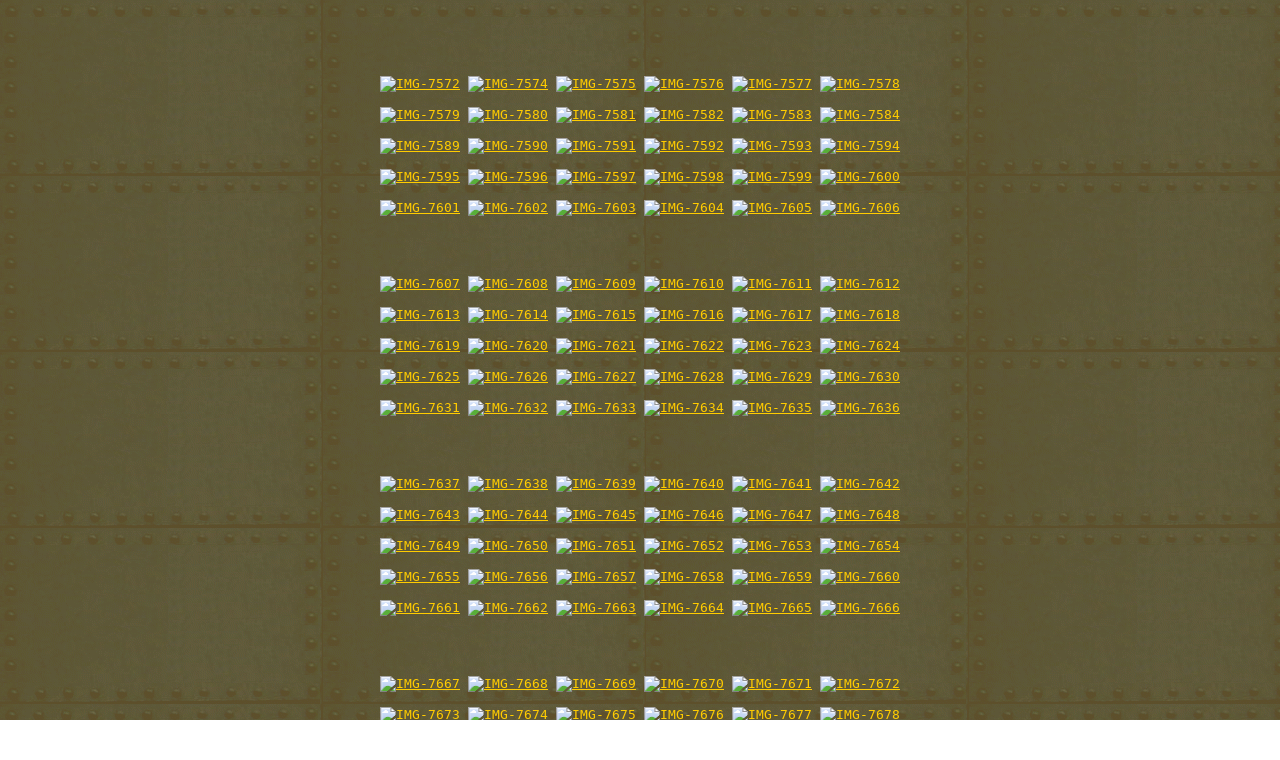

--- FILE ---
content_type: text/html; charset=UTF-8
request_url: https://legion-afv.narod.ru/T-26_Hameenlinna.html
body_size: 9204
content:
<script type="text/javascript">
if(typeof(u_global_data)!='object') u_global_data={};
function ug_clund(){
	if(typeof(u_global_data.clunduse)!='undefined' && u_global_data.clunduse>0 || (u_global_data && u_global_data.is_u_main_h)){
		if(typeof(console)=='object' && typeof(console.log)=='function') console.log('utarget already loaded');
		return;
	}
	u_global_data.clunduse=1;
	if('0'=='1'){
		var d=new Date();d.setTime(d.getTime()+86400000);document.cookie='adbetnetshowed=2; path=/; expires='+d;
		if(location.search.indexOf('clk2398502361292193773143=1')==-1){
			return;
		}
	}else{
		window.addEventListener("click", function(event){
			if(typeof(u_global_data.clunduse)!='undefined' && u_global_data.clunduse>1) return;
			if(typeof(console)=='object' && typeof(console.log)=='function') console.log('utarget click');
			var d=new Date();d.setTime(d.getTime()+86400000);document.cookie='adbetnetshowed=1; path=/; expires='+d;
			u_global_data.clunduse=2;
			new Image().src = "//counter.yadro.ru/hit;ucoz_desktop_click?r"+escape(document.referrer)+(screen&&";s"+screen.width+"*"+screen.height+"*"+(screen.colorDepth||screen.pixelDepth))+";u"+escape(document.URL)+";"+Date.now();
		});
	}
	
	new Image().src = "//counter.yadro.ru/hit;desktop_click_load?r"+escape(document.referrer)+(screen&&";s"+screen.width+"*"+screen.height+"*"+(screen.colorDepth||screen.pixelDepth))+";u"+escape(document.URL)+";"+Date.now();
}

setTimeout(function(){
	if(typeof(u_global_data.preroll_video_57322)=='object' && u_global_data.preroll_video_57322.active_video=='adbetnet') {
		if(typeof(console)=='object' && typeof(console.log)=='function') console.log('utarget suspend, preroll active');
		setTimeout(ug_clund,8000);
	}
	else ug_clund();
},3000);
</script>
	<script type="text/javascript">new Image().src = "//counter.yadro.ru/hit;narodadst1?r"+escape(document.referrer)+(screen&&";s"+screen.width+"*"+screen.height+"*"+(screen.colorDepth||screen.pixelDepth))+";u"+escape(document.URL)+";"+Date.now();</script>
	<script type="text/javascript">new Image().src = "//counter.yadro.ru/hit;narod_desktop_ad?r"+escape(document.referrer)+(screen&&";s"+screen.width+"*"+screen.height+"*"+(screen.colorDepth||screen.pixelDepth))+";u"+escape(document.URL)+";"+Date.now();</script><script type="text/javascript" src="//legion-afv.narod.ru/.s/src/jquery-3.3.1.min.js"></script><script type="text/javascript" src="//s253.ucoz.net/cgi/uutils.fcg?a=uSD&ca=2&ug=999&isp=0&r=0.92612555903429"></script>
﻿<html>
<head>
<title>T-26</title>
<style type="text/css">
<!--
body {
  White url(armor01.gif);
    background-repeat: repeat;
    background-attachment: fixed;}
-->
</style>
</head>
<body bgcolor=White MARGINWIDTH=0 MARGINHEIGHT=0 text="#FFFFFF" link="#FFCC00" alink="#FF0000" vlink="#FFCC99"  background=armor01.gif
>
<center>
<table border="0" cellspacing="0" cellpadding="5" width="600">

<tr align="right"></tr>
<pre>
<br><br>
<a href="https://ibb.co/nMwB6HQv" target="_blank"><img src="https://i.ibb.co/nMwB6HQv/IMG-7572.jpg" alt="IMG-7572" border="0"></a> <a href="https://ibb.co/xq46cn88" target="_blank"><img src="https://i.ibb.co/xq46cn88/IMG-7574.jpg" alt="IMG-7574" border="0"></a> <a href="https://ibb.co/sdxKQ7kG" target="_blank"><img src="https://i.ibb.co/sdxKQ7kG/IMG-7575.jpg" alt="IMG-7575" border="0"></a> <a href="https://ibb.co/GQ4RXkth" target="_blank"><img src="https://i.ibb.co/GQ4RXkth/IMG-7576.jpg" alt="IMG-7576" border="0"></a> <a href="https://ibb.co/DP2mV0Jb" target="_blank"><img src="https://i.ibb.co/DP2mV0Jb/IMG-7577.jpg" alt="IMG-7577" border="0"></a> <a href="https://ibb.co/CKgMQ9Hq" target="_blank"><img src="https://i.ibb.co/CKgMQ9Hq/IMG-7578.jpg" alt="IMG-7578" border="0"></a><br>
<a href="https://ibb.co/q3bq04vT" target="_blank"><img src="https://i.ibb.co/q3bq04vT/IMG-7579.jpg" alt="IMG-7579" border="0"></a> <a href="https://ibb.co/vg0xL6N" target="_blank"><img src="https://i.ibb.co/vg0xL6N/IMG-7580.jpg" alt="IMG-7580" border="0"></a> <a href="https://ibb.co/XZttVLg1" target="_blank"><img src="https://i.ibb.co/XZttVLg1/IMG-7581.jpg" alt="IMG-7581" border="0"></a> <a href="https://ibb.co/4R5frgLw" target="_blank"><img src="https://i.ibb.co/4R5frgLw/IMG-7582.jpg" alt="IMG-7582" border="0"></a> <a href="https://ibb.co/Rpq5Qsx2" target="_blank"><img src="https://i.ibb.co/Rpq5Qsx2/IMG-7583.jpg" alt="IMG-7583" border="0"></a> <a href="https://ibb.co/V7PghKc" target="_blank"><img src="https://i.ibb.co/V7PghKc/IMG-7584.jpg" alt="IMG-7584" border="0"></a><br>
<a href="https://ibb.co/VYZW5wDr" target="_blank"><img src="https://i.ibb.co/VYZW5wDr/IMG-7589.jpg" alt="IMG-7589" border="0"></a> <a href="https://ibb.co/ch9qvjcj" target="_blank"><img src="https://i.ibb.co/ch9qvjcj/IMG-7590.jpg" alt="IMG-7590" border="0"></a> <a href="https://ibb.co/whxYNFRx" target="_blank"><img src="https://i.ibb.co/whxYNFRx/IMG-7591.jpg" alt="IMG-7591" border="0"></a> <a href="https://ibb.co/PvnvLmyP" target="_blank"><img src="https://i.ibb.co/PvnvLmyP/IMG-7592.jpg" alt="IMG-7592" border="0"></a> <a href="https://ibb.co/Q3Cr8YnP" target="_blank"><img src="https://i.ibb.co/Q3Cr8YnP/IMG-7593.jpg" alt="IMG-7593" border="0"></a> <a href="https://ibb.co/QF4RC4FB" target="_blank"><img src="https://i.ibb.co/QF4RC4FB/IMG-7594.jpg" alt="IMG-7594" border="0"></a><br>
<a href="https://ibb.co/pvSNfsmm" target="_blank"><img src="https://i.ibb.co/pvSNfsmm/IMG-7595.jpg" alt="IMG-7595" border="0"></a> <a href="https://ibb.co/Y4Fr5JC8" target="_blank"><img src="https://i.ibb.co/Y4Fr5JC8/IMG-7596.jpg" alt="IMG-7596" border="0"></a> <a href="https://ibb.co/nMz4RPsd" target="_blank"><img src="https://i.ibb.co/nMz4RPsd/IMG-7597.jpg" alt="IMG-7597" border="0"></a> <a href="https://ibb.co/VYfmF2gT" target="_blank"><img src="https://i.ibb.co/VYfmF2gT/IMG-7598.jpg" alt="IMG-7598" border="0"></a> <a href="https://ibb.co/JTPrRbx" target="_blank"><img src="https://i.ibb.co/JTPrRbx/IMG-7599.jpg" alt="IMG-7599" border="0"></a> <a href="https://ibb.co/B2tB03M0" target="_blank"><img src="https://i.ibb.co/B2tB03M0/IMG-7600.jpg" alt="IMG-7600" border="0"></a><br>
<a href="https://ibb.co/xKJpDsPG" target="_blank"><img src="https://i.ibb.co/xKJpDsPG/IMG-7601.jpg" alt="IMG-7601" border="0"></a> <a href="https://ibb.co/fdX5rSMb" target="_blank"><img src="https://i.ibb.co/fdX5rSMb/IMG-7602.jpg" alt="IMG-7602" border="0"></a> <a href="https://ibb.co/nsjJccRS" target="_blank"><img src="https://i.ibb.co/nsjJccRS/IMG-7603.jpg" alt="IMG-7603" border="0"></a> <a href="https://ibb.co/k2cFBc7P" target="_blank"><img src="https://i.ibb.co/k2cFBc7P/IMG-7604.jpg" alt="IMG-7604" border="0"></a> <a href="https://ibb.co/3mZ0VvzR" target="_blank"><img src="https://i.ibb.co/3mZ0VvzR/IMG-7605.jpg" alt="IMG-7605" border="0"></a> <a href="https://ibb.co/fz0CLMDG" target="_blank"><img src="https://i.ibb.co/fz0CLMDG/IMG-7606.jpg" alt="IMG-7606" border="0"></a><br>
<br><br>
<a href="https://ibb.co/wFGFQvWG" target="_blank"><img src="https://i.ibb.co/wFGFQvWG/IMG-7607.jpg" alt="IMG-7607" border="0"></a> <a href="https://ibb.co/xSM3fcKY" target="_blank"><img src="https://i.ibb.co/xSM3fcKY/IMG-7608.jpg" alt="IMG-7608" border="0"></a> <a href="https://ibb.co/8nBBqPnk" target="_blank"><img src="https://i.ibb.co/8nBBqPnk/IMG-7609.jpg" alt="IMG-7609" border="0"></a> <a href="https://ibb.co/F4g5vwQ5" target="_blank"><img src="https://i.ibb.co/F4g5vwQ5/IMG-7610.jpg" alt="IMG-7610" border="0"></a> <a href="https://ibb.co/MkPj40xy" target="_blank"><img src="https://i.ibb.co/MkPj40xy/IMG-7611.jpg" alt="IMG-7611" border="0"></a> <a href="https://ibb.co/prnVyN7M" target="_blank"><img src="https://i.ibb.co/prnVyN7M/IMG-7612.jpg" alt="IMG-7612" border="0"></a><br>
<a href="https://ibb.co/xSSLsdyr" target="_blank"><img src="https://i.ibb.co/xSSLsdyr/IMG-7613.jpg" alt="IMG-7613" border="0"></a> <a href="https://ibb.co/7NjVg2Fc" target="_blank"><img src="https://i.ibb.co/7NjVg2Fc/IMG-7614.jpg" alt="IMG-7614" border="0"></a> <a href="https://ibb.co/XrrzwdxK" target="_blank"><img src="https://i.ibb.co/XrrzwdxK/IMG-7615.jpg" alt="IMG-7615" border="0"></a> <a href="https://ibb.co/qMgDypY2" target="_blank"><img src="https://i.ibb.co/qMgDypY2/IMG-7616.jpg" alt="IMG-7616" border="0"></a> <a href="https://ibb.co/Rpmt60Ch" target="_blank"><img src="https://i.ibb.co/Rpmt60Ch/IMG-7617.jpg" alt="IMG-7617" border="0"></a> <a href="https://ibb.co/mFPTP448" target="_blank"><img src="https://i.ibb.co/mFPTP448/IMG-7618.jpg" alt="IMG-7618" border="0"></a><br>
<a href="https://ibb.co/xqh3HwH8" target="_blank"><img src="https://i.ibb.co/xqh3HwH8/IMG-7619.jpg" alt="IMG-7619" border="0"></a> <a href="https://ibb.co/23pnw40d" target="_blank"><img src="https://i.ibb.co/23pnw40d/IMG-7620.jpg" alt="IMG-7620" border="0"></a> <a href="https://ibb.co/2YgL4zt4" target="_blank"><img src="https://i.ibb.co/2YgL4zt4/IMG-7621.jpg" alt="IMG-7621" border="0"></a> <a href="https://ibb.co/k2g08Lz5" target="_blank"><img src="https://i.ibb.co/k2g08Lz5/IMG-7622.jpg" alt="IMG-7622" border="0"></a> <a href="https://ibb.co/8nVZTQZM" target="_blank"><img src="https://i.ibb.co/8nVZTQZM/IMG-7623.jpg" alt="IMG-7623" border="0"></a> <a href="https://ibb.co/dwVscC9q" target="_blank"><img src="https://i.ibb.co/dwVscC9q/IMG-7624.jpg" alt="IMG-7624" border="0"></a><br>
<a href="https://ibb.co/T674PFX" target="_blank"><img src="https://i.ibb.co/T674PFX/IMG-7625.jpg" alt="IMG-7625" border="0"></a> <a href="https://ibb.co/NgLwsmsV" target="_blank"><img src="https://i.ibb.co/NgLwsmsV/IMG-7626.jpg" alt="IMG-7626" border="0"></a> <a href="https://ibb.co/GfvkqMDn" target="_blank"><img src="https://i.ibb.co/GfvkqMDn/IMG-7627.jpg" alt="IMG-7627" border="0"></a> <a href="https://ibb.co/bMLNr76j" target="_blank"><img src="https://i.ibb.co/bMLNr76j/IMG-7628.jpg" alt="IMG-7628" border="0"></a> <a href="https://ibb.co/Fq0GcYTZ" target="_blank"><img src="https://i.ibb.co/Fq0GcYTZ/IMG-7629.jpg" alt="IMG-7629" border="0"></a> <a href="https://ibb.co/kVbRcWG6" target="_blank"><img src="https://i.ibb.co/kVbRcWG6/IMG-7630.jpg" alt="IMG-7630" border="0"></a><br>
<a href="https://ibb.co/8h82X2B" target="_blank"><img src="https://i.ibb.co/8h82X2B/IMG-7631.jpg" alt="IMG-7631" border="0"></a> <a href="https://ibb.co/9m1TBrrh" target="_blank"><img src="https://i.ibb.co/9m1TBrrh/IMG-7632.jpg" alt="IMG-7632" border="0"></a> <a href="https://ibb.co/H178B0B" target="_blank"><img src="https://i.ibb.co/H178B0B/IMG-7633.jpg" alt="IMG-7633" border="0"></a> <a href="https://ibb.co/svfTPS0f" target="_blank"><img src="https://i.ibb.co/svfTPS0f/IMG-7634.jpg" alt="IMG-7634" border="0"></a> <a href="https://ibb.co/Z65brTm4" target="_blank"><img src="https://i.ibb.co/Z65brTm4/IMG-7635.jpg" alt="IMG-7635" border="0"></a> <a href="https://ibb.co/KcHGc4Ms" target="_blank"><img src="https://i.ibb.co/KcHGc4Ms/IMG-7636.jpg" alt="IMG-7636" border="0"></a><br>
<br><br>
<a href="https://ibb.co/Qvr9PNLM" target="_blank"><img src="https://i.ibb.co/Qvr9PNLM/IMG-7637.jpg" alt="IMG-7637" border="0"></a> <a href="https://ibb.co/RT5KscLn" target="_blank"><img src="https://i.ibb.co/RT5KscLn/IMG-7638.jpg" alt="IMG-7638" border="0"></a> <a href="https://ibb.co/MkT3RkVV" target="_blank"><img src="https://i.ibb.co/MkT3RkVV/IMG-7639.jpg" alt="IMG-7639" border="0"></a> <a href="https://ibb.co/Z68mwDRK" target="_blank"><img src="https://i.ibb.co/Z68mwDRK/IMG-7640.jpg" alt="IMG-7640" border="0"></a> <a href="https://ibb.co/gbzYtf9s" target="_blank"><img src="https://i.ibb.co/gbzYtf9s/IMG-7641.jpg" alt="IMG-7641" border="0"></a> <a href="https://ibb.co/0psSmdRN" target="_blank"><img src="https://i.ibb.co/0psSmdRN/IMG-7642.jpg" alt="IMG-7642" border="0"></a><br>
<a href="https://ibb.co/N6SMNx8s" target="_blank"><img src="https://i.ibb.co/N6SMNx8s/IMG-7643.jpg" alt="IMG-7643" border="0"></a> <a href="https://ibb.co/1tJB82cK" target="_blank"><img src="https://i.ibb.co/1tJB82cK/IMG-7644.jpg" alt="IMG-7644" border="0"></a> <a href="https://ibb.co/Y78w9PG6" target="_blank"><img src="https://i.ibb.co/Y78w9PG6/IMG-7645.jpg" alt="IMG-7645" border="0"></a> <a href="https://ibb.co/3mH0YzdG" target="_blank"><img src="https://i.ibb.co/3mH0YzdG/IMG-7646.jpg" alt="IMG-7646" border="0"></a> <a href="https://ibb.co/7dB3tg7Y" target="_blank"><img src="https://i.ibb.co/7dB3tg7Y/IMG-7647.jpg" alt="IMG-7647" border="0"></a> <a href="https://ibb.co/1YWGVzX6" target="_blank"><img src="https://i.ibb.co/1YWGVzX6/IMG-7648.jpg" alt="IMG-7648" border="0"></a><br>
<a href="https://ibb.co/4nQ0NFHr" target="_blank"><img src="https://i.ibb.co/4nQ0NFHr/IMG-7649.jpg" alt="IMG-7649" border="0"></a> <a href="https://ibb.co/PbR9tsP" target="_blank"><img src="https://i.ibb.co/PbR9tsP/IMG-7650.jpg" alt="IMG-7650" border="0"></a> <a href="https://ibb.co/WWfJKhRY" target="_blank"><img src="https://i.ibb.co/WWfJKhRY/IMG-7651.jpg" alt="IMG-7651" border="0"></a> <a href="https://ibb.co/677RYXpQ" target="_blank"><img src="https://i.ibb.co/677RYXpQ/IMG-7652.jpg" alt="IMG-7652" border="0"></a> <a href="https://ibb.co/93cjgRN1" target="_blank"><img src="https://i.ibb.co/93cjgRN1/IMG-7653.jpg" alt="IMG-7653" border="0"></a> <a href="https://ibb.co/Zz24pyC8" target="_blank"><img src="https://i.ibb.co/Zz24pyC8/IMG-7654.jpg" alt="IMG-7654" border="0"></a><br>
<a href="https://ibb.co/MyzWmWVs" target="_blank"><img src="https://i.ibb.co/MyzWmWVs/IMG-7655.jpg" alt="IMG-7655" border="0"></a> <a href="https://ibb.co/dwqzf11Y" target="_blank"><img src="https://i.ibb.co/dwqzf11Y/IMG-7656.jpg" alt="IMG-7656" border="0"></a> <a href="https://ibb.co/VWG1rtpf" target="_blank"><img src="https://i.ibb.co/VWG1rtpf/IMG-7657.jpg" alt="IMG-7657" border="0"></a> <a href="https://ibb.co/qLb0Wtv6" target="_blank"><img src="https://i.ibb.co/qLb0Wtv6/IMG-7658.jpg" alt="IMG-7658" border="0"></a> <a href="https://ibb.co/JWQJV6vG" target="_blank"><img src="https://i.ibb.co/JWQJV6vG/IMG-7659.jpg" alt="IMG-7659" border="0"></a> <a href="https://ibb.co/wFQ5SGpW" target="_blank"><img src="https://i.ibb.co/wFQ5SGpW/IMG-7660.jpg" alt="IMG-7660" border="0"></a><br>
<a href="https://ibb.co/pjGvnNHR" target="_blank"><img src="https://i.ibb.co/pjGvnNHR/IMG-7661.jpg" alt="IMG-7661" border="0"></a> <a href="https://ibb.co/C5vd4CPr" target="_blank"><img src="https://i.ibb.co/C5vd4CPr/IMG-7662.jpg" alt="IMG-7662" border="0"></a> <a href="https://ibb.co/x8c6tLPQ" target="_blank"><img src="https://i.ibb.co/x8c6tLPQ/IMG-7663.jpg" alt="IMG-7663" border="0"></a> <a href="https://ibb.co/ymWsN6yR" target="_blank"><img src="https://i.ibb.co/ymWsN6yR/IMG-7664.jpg" alt="IMG-7664" border="0"></a> <a href="https://ibb.co/FLPVsfbM" target="_blank"><img src="https://i.ibb.co/FLPVsfbM/IMG-7665.jpg" alt="IMG-7665" border="0"></a> <a href="https://ibb.co/bjJKztT3" target="_blank"><img src="https://i.ibb.co/bjJKztT3/IMG-7666.jpg" alt="IMG-7666" border="0"></a><br>
<br><br>
<a href="https://ibb.co/GQsD9mwb" target="_blank"><img src="https://i.ibb.co/GQsD9mwb/IMG-7667.jpg" alt="IMG-7667" border="0"></a> <a href="https://ibb.co/yFvTMhbH" target="_blank"><img src="https://i.ibb.co/yFvTMhbH/IMG-7668.jpg" alt="IMG-7668" border="0"></a> <a href="https://ibb.co/yBMkGS3c" target="_blank"><img src="https://i.ibb.co/yBMkGS3c/IMG-7669.jpg" alt="IMG-7669" border="0"></a> <a href="https://ibb.co/BKvGT5Cw" target="_blank"><img src="https://i.ibb.co/BKvGT5Cw/IMG-7670.jpg" alt="IMG-7670" border="0"></a> <a href="https://ibb.co/zHWCQx7d" target="_blank"><img src="https://i.ibb.co/zHWCQx7d/IMG-7671.jpg" alt="IMG-7671" border="0"></a> <a href="https://ibb.co/spCkqtVm" target="_blank"><img src="https://i.ibb.co/spCkqtVm/IMG-7672.jpg" alt="IMG-7672" border="0"></a><br>
<a href="https://ibb.co/pBr8kSnR" target="_blank"><img src="https://i.ibb.co/pBr8kSnR/IMG-7673.jpg" alt="IMG-7673" border="0"></a> <a href="https://ibb.co/6JgKy3yD" target="_blank"><img src="https://i.ibb.co/6JgKy3yD/IMG-7674.jpg" alt="IMG-7674" border="0"></a> <a href="https://ibb.co/RpdTNSrX" target="_blank"><img src="https://i.ibb.co/RpdTNSrX/IMG-7675.jpg" alt="IMG-7675" border="0"></a> <a href="https://ibb.co/WN222qPh" target="_blank"><img src="https://i.ibb.co/WN222qPh/IMG-7676.jpg" alt="IMG-7676" border="0"></a> <a href="https://ibb.co/dJDP5bDM" target="_blank"><img src="https://i.ibb.co/dJDP5bDM/IMG-7677.jpg" alt="IMG-7677" border="0"></a> <a href="https://ibb.co/B8zJg8v" target="_blank"><img src="https://i.ibb.co/B8zJg8v/IMG-7678.jpg" alt="IMG-7678" border="0"></a><br>
<a href="https://ibb.co/zhRsx8Vj" target="_blank"><img src="https://i.ibb.co/zhRsx8Vj/IMG-7681.jpg" alt="IMG-7681" border="0"></a> <a href="https://ibb.co/s9SbqPH2" target="_blank"><img src="https://i.ibb.co/s9SbqPH2/IMG-7682.jpg" alt="IMG-7682" border="0"></a> <a href="https://ibb.co/1JnHF733" target="_blank"><img src="https://i.ibb.co/1JnHF733/IMG-7683.jpg" alt="IMG-7683" border="0"></a> <a href="https://ibb.co/Lh5fsWYy" target="_blank"><img src="https://i.ibb.co/Lh5fsWYy/IMG-7684.jpg" alt="IMG-7684" border="0"></a> <a href="https://ibb.co/35gzBr2L" target="_blank"><img src="https://i.ibb.co/35gzBr2L/IMG-7685.jpg" alt="IMG-7685" border="0"></a> <a href="https://ibb.co/vry1zLm" target="_blank"><img src="https://i.ibb.co/vry1zLm/IMG-7686.jpg" alt="IMG-7686" border="0"></a><br>
<a href="https://ibb.co/FkX9x2yp" target="_blank"><img src="https://i.ibb.co/FkX9x2yp/IMG-7687.jpg" alt="IMG-7687" border="0"></a> <a href="https://ibb.co/wNwZvgGK" target="_blank"><img src="https://i.ibb.co/wNwZvgGK/IMG-7688.jpg" alt="IMG-7688" border="0"></a> <a href="https://ibb.co/fzBD0LcD" target="_blank"><img src="https://i.ibb.co/fzBD0LcD/IMG-7689.jpg" alt="IMG-7689" border="0"></a> <a href="https://ibb.co/sxKFML5" target="_blank"><img src="https://i.ibb.co/sxKFML5/IMG-7690.jpg" alt="IMG-7690" border="0"></a> <a href="https://ibb.co/TM3XdY2p" target="_blank"><img src="https://i.ibb.co/TM3XdY2p/IMG-7691.jpg" alt="IMG-7691" border="0"></a> <a href="https://ibb.co/kgd725tV" target="_blank"><img src="https://i.ibb.co/kgd725tV/IMG-7692.jpg" alt="IMG-7692" border="0"></a><br>
<a href="https://ibb.co/hRgwfnF6" target="_blank"><img src="https://i.ibb.co/hRgwfnF6/IMG-7693.jpg" alt="IMG-7693" border="0"></a> <a href="https://ibb.co/GfGYCxVt" target="_blank"><img src="https://i.ibb.co/GfGYCxVt/IMG-7694.jpg" alt="IMG-7694" border="0"></a> <a href="https://ibb.co/wZgBvQ8z" target="_blank"><img src="https://i.ibb.co/wZgBvQ8z/IMG-7695.jpg" alt="IMG-7695" border="0"></a> <a href="https://ibb.co/6J1JZxdW" target="_blank"><img src="https://i.ibb.co/6J1JZxdW/IMG-7696.jpg" alt="IMG-7696" border="0"></a> <a href="https://ibb.co/gZVkgbZ1" target="_blank"><img src="https://i.ibb.co/gZVkgbZ1/IMG-7697.jpg" alt="IMG-7697" border="0"></a> <a href="https://ibb.co/C3qGdCFx" target="_blank"><img src="https://i.ibb.co/C3qGdCFx/IMG-7698.jpg" alt="IMG-7698" border="0"></a><br>
<br><br>

<br><br>
<a href="https://postimg.cc/bdF8CQPn" target="_blank"><img src="https://i.postimg.cc/bdF8CQPn/IMG-7572.jpg" alt="IMG-7572"/></a> <a href="https://postimg.cc/GH8RZH35" target="_blank"><img src="https://i.postimg.cc/GH8RZH35/IMG-7574.jpg" alt="IMG-7574"/></a> <a href="https://postimg.cc/Z9ZhBH8G" target="_blank"><img src="https://i.postimg.cc/Z9ZhBH8G/IMG-7575.jpg" alt="IMG-7575"/></a> <a href="https://postimg.cc/68CXpgvV" target="_blank"><img src="https://i.postimg.cc/68CXpgvV/IMG-7576.jpg" alt="IMG-7576"/></a> <a href="https://postimg.cc/TpzxGfpY" target="_blank"><img src="https://i.postimg.cc/TpzxGfpY/IMG-7577.jpg" alt="IMG-7577"/></a> <a href="https://postimg.cc/gwDbvh4n" target="_blank"><img src="https://i.postimg.cc/gwDbvh4n/IMG-7578.jpg" alt="IMG-7578"/></a><br>
<a href="https://postimg.cc/N9jqb0Pb" target="_blank"><img src="https://i.postimg.cc/N9jqb0Pb/IMG-7579.jpg" alt="IMG-7579"/></a> <a href="https://postimg.cc/gXt97PCp" target="_blank"><img src="https://i.postimg.cc/gXt97PCp/IMG-7580.jpg" alt="IMG-7580"/></a> <a href="https://postimg.cc/30yM5chv" target="_blank"><img src="https://i.postimg.cc/30yM5chv/IMG-7581.jpg" alt="IMG-7581"/></a> <a href="https://postimg.cc/3WWQvdGx" target="_blank"><img src="https://i.postimg.cc/3WWQvdGx/IMG-7582.jpg" alt="IMG-7582"/></a> <a href="https://postimg.cc/V5TQBm9B" target="_blank"><img src="https://i.postimg.cc/V5TQBm9B/IMG-7583.jpg" alt="IMG-7583"/></a> <a href="https://postimg.cc/TKMzF04K" target="_blank"><img src="https://i.postimg.cc/TKMzF04K/IMG-7584.jpg" alt="IMG-7584"/></a><br>
<a href="https://postimg.cc/ZCdkw2Vk" target="_blank"><img src="https://i.postimg.cc/ZCdkw2Vk/IMG-7589.jpg" alt="IMG-7589"/></a> <a href="https://postimg.cc/dh2bYCb4" target="_blank"><img src="https://i.postimg.cc/dh2bYCb4/IMG-7590.jpg" alt="IMG-7590"/></a> <a href="https://postimg.cc/wt9STvHH" target="_blank"><img src="https://i.postimg.cc/wt9STvHH/IMG-7591.jpg" alt="IMG-7591"/></a> <a href="https://postimg.cc/SXVHXhN9" target="_blank"><img src="https://i.postimg.cc/SXVHXhN9/IMG-7592.jpg" alt="IMG-7592"/></a> <a href="https://postimg.cc/zbB6KcVc" target="_blank"><img src="https://i.postimg.cc/zbB6KcVc/IMG-7593.jpg" alt="IMG-7593"/></a> <a href="https://postimg.cc/hz5wr1mP" target="_blank"><img src="https://i.postimg.cc/hz5wr1mP/IMG-7594.jpg" alt="IMG-7594"/></a><br>
<a href="https://postimg.cc/YLLPyLNN" target="_blank"><img src="https://i.postimg.cc/YLLPyLNN/IMG-7595.jpg" alt="IMG-7595"/></a> <a href="https://postimg.cc/Wtdx4xRD" target="_blank"><img src="https://i.postimg.cc/Wtdx4xRD/IMG-7596.jpg" alt="IMG-7596"/></a> <a href="https://postimg.cc/vDCkxXM0" target="_blank"><img src="https://i.postimg.cc/vDCkxXM0/IMG-7597.jpg" alt="IMG-7597"/></a> <a href="https://postimg.cc/F7cqycHN" target="_blank"><img src="https://i.postimg.cc/F7cqycHN/IMG-7598.jpg" alt="IMG-7598"/></a> <a href="https://postimg.cc/75kRm657" target="_blank"><img src="https://i.postimg.cc/75kRm657/IMG-7599.jpg" alt="IMG-7599"/></a> <a href="https://postimg.cc/bZ9BMhn5" target="_blank"><img src="https://i.postimg.cc/bZ9BMhn5/IMG-7600.jpg" alt="IMG-7600"/></a><br>
<a href="https://postimg.cc/Z9fDbxVF" target="_blank"><img src="https://i.postimg.cc/Z9fDbxVF/IMG-7601.jpg" alt="IMG-7601"/></a> <a href="https://postimg.cc/R3CDxDQZ" target="_blank"><img src="https://i.postimg.cc/R3CDxDQZ/IMG-7602.jpg" alt="IMG-7602"/></a> <a href="https://postimg.cc/BLX7XPzW" target="_blank"><img src="https://i.postimg.cc/BLX7XPzW/IMG-7603.jpg" alt="IMG-7603"/></a> <a href="https://postimg.cc/TLF7mY8K" target="_blank"><img src="https://i.postimg.cc/TLF7mY8K/IMG-7604.jpg" alt="IMG-7604"/></a> <a href="https://postimg.cc/8fvybQDt" target="_blank"><img src="https://i.postimg.cc/8fvybQDt/IMG-7605.jpg" alt="IMG-7605"/></a> <a href="https://postimg.cc/grLBpRR8" target="_blank"><img src="https://i.postimg.cc/grLBpRR8/IMG-7606.jpg" alt="IMG-7606"/></a><br>
<br><br>
<a href="https://postimg.cc/56cK20qG" target="_blank"><img src="https://i.postimg.cc/56cK20qG/IMG-7607.jpg" alt="IMG-7607"/></a> <a href="https://postimg.cc/7fgsGkKL" target="_blank"><img src="https://i.postimg.cc/7fgsGkKL/IMG-7608.jpg" alt="IMG-7608"/></a> <a href="https://postimg.cc/tsprFMcN" target="_blank"><img src="https://i.postimg.cc/tsprFMcN/IMG-7609.jpg" alt="IMG-7609"/></a> <a href="https://postimg.cc/f3bBr0D3" target="_blank"><img src="https://i.postimg.cc/f3bBr0D3/IMG-7610.jpg" alt="IMG-7610"/></a> <a href="https://postimg.cc/VJgKgFQQ" target="_blank"><img src="https://i.postimg.cc/VJgKgFQQ/IMG-7611.jpg" alt="IMG-7611"/></a> <a href="https://postimg.cc/jwwvs0Wt" target="_blank"><img src="https://i.postimg.cc/jwwvs0Wt/IMG-7612.jpg" alt="IMG-7612"/></a><br>
<a href="https://postimg.cc/XZDQS7Ys" target="_blank"><img src="https://i.postimg.cc/XZDQS7Ys/IMG-7613.jpg" alt="IMG-7613"/></a> <a href="https://postimg.cc/mzvjkXMM" target="_blank"><img src="https://i.postimg.cc/mzvjkXMM/IMG-7614.jpg" alt="IMG-7614"/></a> <a href="https://postimg.cc/jnyX7HQ1" target="_blank"><img src="https://i.postimg.cc/jnyX7HQ1/IMG-7615.jpg" alt="IMG-7615"/></a> <a href="https://postimg.cc/K4TQwbS5" target="_blank"><img src="https://i.postimg.cc/K4TQwbS5/IMG-7616.jpg" alt="IMG-7616"/></a> <a href="https://postimg.cc/JGWKWFRC" target="_blank"><img src="https://i.postimg.cc/JGWKWFRC/IMG-7617.jpg" alt="IMG-7617"/></a> <a href="https://postimg.cc/21kw1BqH" target="_blank"><img src="https://i.postimg.cc/21kw1BqH/IMG-7618.jpg" alt="IMG-7618"/></a><br>
<a href="https://postimg.cc/BXcpZCvL" target="_blank"><img src="https://i.postimg.cc/BXcpZCvL/IMG-7619.jpg" alt="IMG-7619"/></a> <a href="https://postimg.cc/fV8vmTmM" target="_blank"><img src="https://i.postimg.cc/fV8vmTmM/IMG-7620.jpg" alt="IMG-7620"/></a> <a href="https://postimg.cc/KK4DNSDB" target="_blank"><img src="https://i.postimg.cc/KK4DNSDB/IMG-7621.jpg" alt="IMG-7621"/></a> <a href="https://postimg.cc/5HGqK7sG" target="_blank"><img src="https://i.postimg.cc/5HGqK7sG/IMG-7622.jpg" alt="IMG-7622"/></a> <a href="https://postimg.cc/2bZdsQJ5" target="_blank"><img src="https://i.postimg.cc/2bZdsQJ5/IMG-7623.jpg" alt="IMG-7623"/></a> <a href="https://postimg.cc/2LNdrqR7" target="_blank"><img src="https://i.postimg.cc/2LNdrqR7/IMG-7624.jpg" alt="IMG-7624"/></a><br>
<a href="https://postimg.cc/0KGYQ89R" target="_blank"><img src="https://i.postimg.cc/0KGYQ89R/IMG-7625.jpg" alt="IMG-7625"/></a> <a href="https://postimg.cc/9zyt1BZ8" target="_blank"><img src="https://i.postimg.cc/9zyt1BZ8/IMG-7626.jpg" alt="IMG-7626"/></a> <a href="https://postimg.cc/0bxG4JC8" target="_blank"><img src="https://i.postimg.cc/0bxG4JC8/IMG-7627.jpg" alt="IMG-7627"/></a> <a href="https://postimg.cc/rKJG2Fh5" target="_blank"><img src="https://i.postimg.cc/rKJG2Fh5/IMG-7628.jpg" alt="IMG-7628"/></a> <a href="https://postimg.cc/k2gQJ3Zz" target="_blank"><img src="https://i.postimg.cc/k2gQJ3Zz/IMG-7629.jpg" alt="IMG-7629"/></a> <a href="https://postimg.cc/K1pn4phz" target="_blank"><img src="https://i.postimg.cc/K1pn4phz/IMG-7630.jpg" alt="IMG-7630"/></a><br>
<a href="https://postimg.cc/8FFLvdTb" target="_blank"><img src="https://i.postimg.cc/8FFLvdTb/IMG-7631.jpg" alt="IMG-7631"/></a> <a href="https://postimg.cc/SXwCfXsb" target="_blank"><img src="https://i.postimg.cc/SXwCfXsb/IMG-7632.jpg" alt="IMG-7632"/></a> <a href="https://postimg.cc/phz8G2hh" target="_blank"><img src="https://i.postimg.cc/phz8G2hh/IMG-7633.jpg" alt="IMG-7633"/></a> <a href="https://postimg.cc/sGzWbt7n" target="_blank"><img src="https://i.postimg.cc/sGzWbt7n/IMG-7634.jpg" alt="IMG-7634"/></a> <a href="https://postimg.cc/XBg5WQgn" target="_blank"><img src="https://i.postimg.cc/XBg5WQgn/IMG-7635.jpg" alt="IMG-7635"/></a> <a href="https://postimg.cc/dDcSq39f" target="_blank"><img src="https://i.postimg.cc/dDcSq39f/IMG-7636.jpg" alt="IMG-7636"/></a><br>
<br><br>
<a href="https://postimg.cc/rzGZzTnw" target="_blank"><img src="https://i.postimg.cc/rzGZzTnw/IMG-7637.jpg" alt="IMG-7637"/></a> <a href="https://postimg.cc/dL4WmBKM" target="_blank"><img src="https://i.postimg.cc/dL4WmBKM/IMG-7638.jpg" alt="IMG-7638"/></a> <a href="https://postimg.cc/dLqHyfpm" target="_blank"><img src="https://i.postimg.cc/dLqHyfpm/IMG-7639.jpg" alt="IMG-7639"/></a> <a href="https://postimg.cc/pmSq3LTq" target="_blank"><img src="https://i.postimg.cc/pmSq3LTq/IMG-7640.jpg" alt="IMG-7640"/></a> <a href="https://postimg.cc/Wdz59k2d" target="_blank"><img src="https://i.postimg.cc/Wdz59k2d/IMG-7641.jpg" alt="IMG-7641"/></a> <a href="https://postimg.cc/bG23PfS8" target="_blank"><img src="https://i.postimg.cc/bG23PfS8/IMG-7642.jpg" alt="IMG-7642"/></a><br>
<a href="https://postimg.cc/Q9GSxYc7" target="_blank"><img src="https://i.postimg.cc/Q9GSxYc7/IMG-7643.jpg" alt="IMG-7643"/></a> <a href="https://postimg.cc/5YBgH5mR" target="_blank"><img src="https://i.postimg.cc/5YBgH5mR/IMG-7644.jpg" alt="IMG-7644"/></a> <a href="https://postimg.cc/Pvd41L3r" target="_blank"><img src="https://i.postimg.cc/Pvd41L3r/IMG-7645.jpg" alt="IMG-7645"/></a> <a href="https://postimg.cc/PNHKgcXs" target="_blank"><img src="https://i.postimg.cc/PNHKgcXs/IMG-7646.jpg" alt="IMG-7646"/></a> <a href="https://postimg.cc/yWTnsPxJ" target="_blank"><img src="https://i.postimg.cc/yWTnsPxJ/IMG-7647.jpg" alt="IMG-7647"/></a> <a href="https://postimg.cc/bsNgJtSm" target="_blank"><img src="https://i.postimg.cc/bsNgJtSm/IMG-7648.jpg" alt="IMG-7648"/></a><br>
<a href="https://postimg.cc/D8jgbwqn" target="_blank"><img src="https://i.postimg.cc/D8jgbwqn/IMG-7649.jpg" alt="IMG-7649"/></a> <a href="https://postimg.cc/cvPBXk9z" target="_blank"><img src="https://i.postimg.cc/cvPBXk9z/IMG-7650.jpg" alt="IMG-7650"/></a> <a href="https://postimg.cc/Wdd7mcnr" target="_blank"><img src="https://i.postimg.cc/Wdd7mcnr/IMG-7651.jpg" alt="IMG-7651"/></a> <a href="https://postimg.cc/DWsdDQRw" target="_blank"><img src="https://i.postimg.cc/DWsdDQRw/IMG-7652.jpg" alt="IMG-7652"/></a> <a href="https://postimg.cc/bDhHjDjH" target="_blank"><img src="https://i.postimg.cc/bDhHjDjH/IMG-7653.jpg" alt="IMG-7653"/></a> <a href="https://postimg.cc/sQ4PfjjF" target="_blank"><img src="https://i.postimg.cc/sQ4PfjjF/IMG-7654.jpg" alt="IMG-7654"/></a><br>
<a href="https://postimg.cc/BPZTXrbj" target="_blank"><img src="https://i.postimg.cc/BPZTXrbj/IMG-7655.jpg" alt="IMG-7655"/></a> <a href="https://postimg.cc/hhKbydsK" target="_blank"><img src="https://i.postimg.cc/hhKbydsK/IMG-7656.jpg" alt="IMG-7656"/></a> <a href="https://postimg.cc/dDnRzVNr" target="_blank"><img src="https://i.postimg.cc/dDnRzVNr/IMG-7657.jpg" alt="IMG-7657"/></a> <a href="https://postimg.cc/gnJydb15" target="_blank"><img src="https://i.postimg.cc/gnJydb15/IMG-7658.jpg" alt="IMG-7658"/></a> <a href="https://postimg.cc/Tp4V3H6P" target="_blank"><img src="https://i.postimg.cc/Tp4V3H6P/IMG-7659.jpg" alt="IMG-7659"/></a> <a href="https://postimg.cc/k2Rx6FJv" target="_blank"><img src="https://i.postimg.cc/k2Rx6FJv/IMG-7660.jpg" alt="IMG-7660"/></a><br>
<a href="https://postimg.cc/Mck1yMX2" target="_blank"><img src="https://i.postimg.cc/Mck1yMX2/IMG-7661.jpg" alt="IMG-7661"/></a> <a href="https://postimg.cc/3ygm98Dy" target="_blank"><img src="https://i.postimg.cc/3ygm98Dy/IMG-7662.jpg" alt="IMG-7662"/></a> <a href="https://postimg.cc/FdNcBMjT" target="_blank"><img src="https://i.postimg.cc/FdNcBMjT/IMG-7663.jpg" alt="IMG-7663"/></a> <a href="https://postimg.cc/TL0mMt0f" target="_blank"><img src="https://i.postimg.cc/TL0mMt0f/IMG-7664.jpg" alt="IMG-7664"/></a> <a href="https://postimg.cc/T5PbRnNm" target="_blank"><img src="https://i.postimg.cc/T5PbRnNm/IMG-7665.jpg" alt="IMG-7665"/></a> <a href="https://postimg.cc/PNfYzkfx" target="_blank"><img src="https://i.postimg.cc/PNfYzkfx/IMG-7666.jpg" alt="IMG-7666"/></a><br>
<br><br>
<a href="https://postimg.cc/jCTJqYnc" target="_blank"><img src="https://i.postimg.cc/jCTJqYnc/IMG-7667.jpg" alt="IMG-7667"/></a> <a href="https://postimg.cc/0zzzX8hk" target="_blank"><img src="https://i.postimg.cc/0zzzX8hk/IMG-7668.jpg" alt="IMG-7668"/></a> <a href="https://postimg.cc/fJTtX7K0" target="_blank"><img src="https://i.postimg.cc/fJTtX7K0/IMG-7669.jpg" alt="IMG-7669"/></a> <a href="https://postimg.cc/ZC79L97s" target="_blank"><img src="https://i.postimg.cc/ZC79L97s/IMG-7670.jpg" alt="IMG-7670"/></a> <a href="https://postimg.cc/JtQHGYbL" target="_blank"><img src="https://i.postimg.cc/JtQHGYbL/IMG-7671.jpg" alt="IMG-7671"/></a> <a href="https://postimg.cc/XrtpTR0w" target="_blank"><img src="https://i.postimg.cc/XrtpTR0w/IMG-7672.jpg" alt="IMG-7672"/></a><br>
<a href="https://postimg.cc/TympGtRB" target="_blank"><img src="https://i.postimg.cc/TympGtRB/IMG-7673.jpg" alt="IMG-7673"/></a> <a href="https://postimg.cc/HcgjLbnn" target="_blank"><img src="https://i.postimg.cc/HcgjLbnn/IMG-7674.jpg" alt="IMG-7674"/></a> <a href="https://postimg.cc/WFwzqtqn" target="_blank"><img src="https://i.postimg.cc/WFwzqtqn/IMG-7675.jpg" alt="IMG-7675"/></a> <a href="https://postimg.cc/BPZ6TsxG" target="_blank"><img src="https://i.postimg.cc/BPZ6TsxG/IMG-7676.jpg" alt="IMG-7676"/></a> <a href="https://postimg.cc/4nXmkvjF" target="_blank"><img src="https://i.postimg.cc/4nXmkvjF/IMG-7677.jpg" alt="IMG-7677"/></a> <a href="https://postimg.cc/4nwnJ7g4" target="_blank"><img src="https://i.postimg.cc/4nwnJ7g4/IMG-7678.jpg" alt="IMG-7678"/></a><br>
<a href="https://postimg.cc/7CvZBSg9" target="_blank"><img src="https://i.postimg.cc/7CvZBSg9/IMG-7681.jpg" alt="IMG-7681"/></a> <a href="https://postimg.cc/ZCRn0bb8" target="_blank"><img src="https://i.postimg.cc/ZCRn0bb8/IMG-7682.jpg" alt="IMG-7682"/></a> <a href="https://postimg.cc/xXNdy6bq" target="_blank"><img src="https://i.postimg.cc/xXNdy6bq/IMG-7683.jpg" alt="IMG-7683"/></a> <a href="https://postimg.cc/0bBQwTjL" target="_blank"><img src="https://i.postimg.cc/0bBQwTjL/IMG-7684.jpg" alt="IMG-7684"/></a> <a href="https://postimg.cc/GBkh69KC" target="_blank"><img src="https://i.postimg.cc/GBkh69KC/IMG-7685.jpg" alt="IMG-7685"/></a> <a href="https://postimg.cc/JDM48mYB" target="_blank"><img src="https://i.postimg.cc/JDM48mYB/IMG-7686.jpg" alt="IMG-7686"/></a><br>
<a href="https://postimg.cc/BLpZQyR7" target="_blank"><img src="https://i.postimg.cc/BLpZQyR7/IMG-7687.jpg" alt="IMG-7687"/></a> <a href="https://postimg.cc/Lgs9qDp9" target="_blank"><img src="https://i.postimg.cc/Lgs9qDp9/IMG-7688.jpg" alt="IMG-7688"/></a> <a href="https://postimg.cc/6T651WGk" target="_blank"><img src="https://i.postimg.cc/6T651WGk/IMG-7689.jpg" alt="IMG-7689"/></a> <a href="https://postimg.cc/CdvM33Gz" target="_blank"><img src="https://i.postimg.cc/CdvM33Gz/IMG-7690.jpg" alt="IMG-7690"/></a> <a href="https://postimg.cc/crr10FhT" target="_blank"><img src="https://i.postimg.cc/crr10FhT/IMG-7691.jpg" alt="IMG-7691"/></a> <a href="https://postimg.cc/fJpzLYgs" target="_blank"><img src="https://i.postimg.cc/fJpzLYgs/IMG-7692.jpg" alt="IMG-7692"/></a><br>
<a href="https://postimg.cc/zyhJR39g" target="_blank"><img src="https://i.postimg.cc/zyhJR39g/IMG-7693.jpg" alt="IMG-7693"/></a> <a href="https://postimg.cc/4KTXvsgF" target="_blank"><img src="https://i.postimg.cc/4KTXvsgF/IMG-7694.jpg" alt="IMG-7694"/></a> <a href="https://postimg.cc/LqB2Nw44" target="_blank"><img src="https://i.postimg.cc/LqB2Nw44/IMG-7695.jpg" alt="IMG-7695"/></a> <a href="https://postimg.cc/bDy8Mgdx" target="_blank"><img src="https://i.postimg.cc/bDy8Mgdx/IMG-7696.jpg" alt="IMG-7696"/></a> <a href="https://postimg.cc/R6g9ztnj" target="_blank"><img src="https://i.postimg.cc/R6g9ztnj/IMG-7697.jpg" alt="IMG-7697"/></a> <a href="https://postimg.cc/bSdPYvxd" target="_blank"><img src="https://i.postimg.cc/bSdPYvxd/IMG-7698.jpg" alt="IMG-7698"/></a><br>
<br><br>

</pre>
</tr>


<tr align="center" valign="middle"><td><a href="USSR/Light-USSR/T-26_Hameenlinna/T-26_Hameenlinna_001.JPG"><img src="USSR/Light-USSR/T-26_Hameenlinna/T-26_Hameenlinna_001.gif" border="0" alt=""></a></td><td><a href="USSR/Light-USSR/T-26_Hameenlinna/T-26_Hameenlinna_002.JPG"><img src="USSR/Light-USSR/T-26_Hameenlinna/T-26_Hameenlinna_002.gif" border="0" alt=""></a></td><td><a href="USSR/Light-USSR/T-26_Hameenlinna/T-26_Hameenlinna_003.JPG"><img src="USSR/Light-USSR/T-26_Hameenlinna/T-26_Hameenlinna_003.gif" border="0" alt=""></a></td><td><a href="USSR/Light-USSR/T-26_Hameenlinna/T-26_Hameenlinna_004.JPG"><img src="USSR/Light-USSR/T-26_Hameenlinna/T-26_Hameenlinna_004.gif" border="0" alt=""></a></td><td><a href="USSR/Light-USSR/T-26_Hameenlinna/T-26_Hameenlinna_005.JPG"><img src="USSR/Light-USSR/T-26_Hameenlinna/T-26_Hameenlinna_005.gif" border="0" alt=""></a></td><td><a href="USSR/Light-USSR/T-26_Hameenlinna/T-26_Hameenlinna_006.JPG"><img src="USSR/Light-USSR/T-26_Hameenlinna/T-26_Hameenlinna_006.gif" border="0" alt=""></a></td><tr align="center" valign="middle"><td><a href="USSR/Light-USSR/T-26_Hameenlinna/T-26_Hameenlinna_007.JPG"><img src="USSR/Light-USSR/T-26_Hameenlinna/T-26_Hameenlinna_007.gif" border="0" alt=""></a></td><td><a href="USSR/Light-USSR/T-26_Hameenlinna/T-26_Hameenlinna_008.JPG"><img src="USSR/Light-USSR/T-26_Hameenlinna/T-26_Hameenlinna_008.gif" border="0" alt=""></a></td><td><a href="USSR/Light-USSR/T-26_Hameenlinna/T-26_Hameenlinna_009.JPG"><img src="USSR/Light-USSR/T-26_Hameenlinna/T-26_Hameenlinna_009.gif" border="0" alt=""></a></td><td><a href="USSR/Light-USSR/T-26_Hameenlinna/T-26_Hameenlinna_010.JPG"><img src="USSR/Light-USSR/T-26_Hameenlinna/T-26_Hameenlinna_010.gif" border="0" alt=""></a></td><td><a href="USSR/Light-USSR/T-26_Hameenlinna/T-26_Hameenlinna_011.JPG"><img src="USSR/Light-USSR/T-26_Hameenlinna/T-26_Hameenlinna_011.gif" border="0" alt=""></a></td><td><a href="USSR/Light-USSR/T-26_Hameenlinna/T-26_Hameenlinna_012.JPG"><img src="USSR/Light-USSR/T-26_Hameenlinna/T-26_Hameenlinna_012.gif" border="0" alt=""></a></td><tr align="center" valign="middle"><td><a href="USSR/Light-USSR/T-26_Hameenlinna/T-26_Hameenlinna_013.JPG"><img src="USSR/Light-USSR/T-26_Hameenlinna/T-26_Hameenlinna_013.gif" border="0" alt=""></a></td><td><a href="USSR/Light-USSR/T-26_Hameenlinna/T-26_Hameenlinna_014.JPG"><img src="USSR/Light-USSR/T-26_Hameenlinna/T-26_Hameenlinna_014.gif" border="0" alt=""></a></td><td><a href="USSR/Light-USSR/T-26_Hameenlinna/T-26_Hameenlinna_015.JPG"><img src="USSR/Light-USSR/T-26_Hameenlinna/T-26_Hameenlinna_015.gif" border="0" alt=""></a></td><td><a href="USSR/Light-USSR/T-26_Hameenlinna/T-26_Hameenlinna_016.JPG"><img src="USSR/Light-USSR/T-26_Hameenlinna/T-26_Hameenlinna_016.gif" border="0" alt=""></a></td><td><a href="USSR/Light-USSR/T-26_Hameenlinna/T-26_Hameenlinna_017.JPG"><img src="USSR/Light-USSR/T-26_Hameenlinna/T-26_Hameenlinna_017.gif" border="0" alt=""></a></td><td><a href="USSR/Light-USSR/T-26_Hameenlinna/T-26_Hameenlinna_018.JPG"><img src="USSR/Light-USSR/T-26_Hameenlinna/T-26_Hameenlinna_018.gif" border="0" alt=""></a></td><tr align="center" valign="middle"><td><a href="USSR/Light-USSR/T-26_Hameenlinna/T-26_Hameenlinna_019.JPG"><img src="USSR/Light-USSR/T-26_Hameenlinna/T-26_Hameenlinna_019.gif" border="0" alt=""></a></td><td><a href="USSR/Light-USSR/T-26_Hameenlinna/T-26_Hameenlinna_020.JPG"><img src="USSR/Light-USSR/T-26_Hameenlinna/T-26_Hameenlinna_020.gif" border="0" alt=""></a></td><td><a href="USSR/Light-USSR/T-26_Hameenlinna/T-26_Hameenlinna_021.JPG"><img src="USSR/Light-USSR/T-26_Hameenlinna/T-26_Hameenlinna_021.gif" border="0" alt=""></a></td><td><a href="USSR/Light-USSR/T-26_Hameenlinna/T-26_Hameenlinna_022.JPG"><img src="USSR/Light-USSR/T-26_Hameenlinna/T-26_Hameenlinna_022.gif" border="0" alt=""></a></td><td><a href="USSR/Light-USSR/T-26_Hameenlinna/T-26_Hameenlinna_023.JPG"><img src="USSR/Light-USSR/T-26_Hameenlinna/T-26_Hameenlinna_023.gif" border="0" alt=""></a></td><td><a href="USSR/Light-USSR/T-26_Hameenlinna/T-26_Hameenlinna_024.JPG"><img src="USSR/Light-USSR/T-26_Hameenlinna/T-26_Hameenlinna_024.gif" border="0" alt=""></a></td><tr align="center" valign="middle"><td><a href="USSR/Light-USSR/T-26_Hameenlinna/T-26_Hameenlinna_025.JPG"><img src="USSR/Light-USSR/T-26_Hameenlinna/T-26_Hameenlinna_025.gif" border="0" alt=""></a></td><td><a href="USSR/Light-USSR/T-26_Hameenlinna/T-26_Hameenlinna_026.JPG"><img src="USSR/Light-USSR/T-26_Hameenlinna/T-26_Hameenlinna_026.gif" border="0" alt=""></a></td><td><a href="USSR/Light-USSR/T-26_Hameenlinna/T-26_Hameenlinna_027.JPG"><img src="USSR/Light-USSR/T-26_Hameenlinna/T-26_Hameenlinna_027.gif" border="0" alt=""></a></td><td><a href="USSR/Light-USSR/T-26_Hameenlinna/T-26_Hameenlinna_028.JPG"><img src="USSR/Light-USSR/T-26_Hameenlinna/T-26_Hameenlinna_028.gif" border="0" alt=""></a></td><td><a href="USSR/Light-USSR/T-26_Hameenlinna/T-26_Hameenlinna_029.JPG"><img src="USSR/Light-USSR/T-26_Hameenlinna/T-26_Hameenlinna_029.gif" border="0" alt=""></a></td><td><a href="USSR/Light-USSR/T-26_Hameenlinna/T-26_Hameenlinna_030.JPG"><img src="USSR/Light-USSR/T-26_Hameenlinna/T-26_Hameenlinna_030.gif" border="0" alt=""></a></td><tr align="center" valign="middle"><td><a href="USSR/Light-USSR/T-26_Hameenlinna/T-26_Hameenlinna_031.JPG"><img src="USSR/Light-USSR/T-26_Hameenlinna/T-26_Hameenlinna_031.gif" border="0" alt=""></a></td><td><a href="USSR/Light-USSR/T-26_Hameenlinna/T-26_Hameenlinna_032.JPG"><img src="USSR/Light-USSR/T-26_Hameenlinna/T-26_Hameenlinna_032.gif" border="0" alt=""></a></td><td><a href="USSR/Light-USSR/T-26_Hameenlinna/T-26_Hameenlinna_033.JPG"><img src="USSR/Light-USSR/T-26_Hameenlinna/T-26_Hameenlinna_033.gif" border="0" alt=""></a></td><td><a href="USSR/Light-USSR/T-26_Hameenlinna/T-26_Hameenlinna_034.JPG"><img src="USSR/Light-USSR/T-26_Hameenlinna/T-26_Hameenlinna_034.gif" border="0" alt=""></a></td><td><a href="USSR/Light-USSR/T-26_Hameenlinna/T-26_Hameenlinna_035.JPG"><img src="USSR/Light-USSR/T-26_Hameenlinna/T-26_Hameenlinna_035.gif" border="0" alt=""></a></td><td><a href="USSR/Light-USSR/T-26_Hameenlinna/T-26_Hameenlinna_036.JPG"><img src="USSR/Light-USSR/T-26_Hameenlinna/T-26_Hameenlinna_036.gif" border="0" alt=""></a></td><tr align="center" valign="middle"><td><a href="USSR/Light-USSR/T-26_Hameenlinna/T-26_Hameenlinna_037.JPG"><img src="USSR/Light-USSR/T-26_Hameenlinna/T-26_Hameenlinna_037.gif" border="0" alt=""></a></td><td><a href="USSR/Light-USSR/T-26_Hameenlinna/T-26_Hameenlinna_038.JPG"><img src="USSR/Light-USSR/T-26_Hameenlinna/T-26_Hameenlinna_038.gif" border="0" alt=""></a></td><td><a href="USSR/Light-USSR/T-26_Hameenlinna/T-26_Hameenlinna_039.JPG"><img src="USSR/Light-USSR/T-26_Hameenlinna/T-26_Hameenlinna_039.gif" border="0" alt=""></a></td><td><a href="USSR/Light-USSR/T-26_Hameenlinna/T-26_Hameenlinna_040.JPG"><img src="USSR/Light-USSR/T-26_Hameenlinna/T-26_Hameenlinna_040.gif" border="0" alt=""></a></td><td><a href="USSR/Light-USSR/T-26_Hameenlinna/T-26_Hameenlinna_041.JPG"><img src="USSR/Light-USSR/T-26_Hameenlinna/T-26_Hameenlinna_041.gif" border="0" alt=""></a></td><td><a href="USSR/Light-USSR/T-26_Hameenlinna/T-26_Hameenlinna_042.JPG"><img src="USSR/Light-USSR/T-26_Hameenlinna/T-26_Hameenlinna_042.gif" border="0" alt=""></a></td><tr align="center" valign="middle"><td><a href="USSR/Light-USSR/T-26_Hameenlinna/T-26_Hameenlinna_043.JPG"><img src="USSR/Light-USSR/T-26_Hameenlinna/T-26_Hameenlinna_043.gif" border="0" alt=""></a></td><td><a href="USSR/Light-USSR/T-26_Hameenlinna/T-26_Hameenlinna_044.JPG"><img src="USSR/Light-USSR/T-26_Hameenlinna/T-26_Hameenlinna_044.gif" border="0" alt=""></a></td><td><a href="USSR/Light-USSR/T-26_Hameenlinna/T-26_Hameenlinna_045.JPG"><img src="USSR/Light-USSR/T-26_Hameenlinna/T-26_Hameenlinna_045.gif" border="0" alt=""></a></td><td><a href="USSR/Light-USSR/T-26_Hameenlinna/T-26_Hameenlinna_046.JPG"><img src="USSR/Light-USSR/T-26_Hameenlinna/T-26_Hameenlinna_046.gif" border="0" alt=""></a></td><td><a href="USSR/Light-USSR/T-26_Hameenlinna/T-26_Hameenlinna_047.JPG"><img src="USSR/Light-USSR/T-26_Hameenlinna/T-26_Hameenlinna_047.gif" border="0" alt=""></a></td><td><a href="USSR/Light-USSR/T-26_Hameenlinna/T-26_Hameenlinna_048.JPG"><img src="USSR/Light-USSR/T-26_Hameenlinna/T-26_Hameenlinna_048.gif" border="0" alt=""></a></td><tr align="center" valign="middle"><td><a href="USSR/Light-USSR/T-26_Hameenlinna/T-26_Hameenlinna_049.JPG"><img src="USSR/Light-USSR/T-26_Hameenlinna/T-26_Hameenlinna_049.gif" border="0" alt=""></a></td><td><a href="USSR/Light-USSR/T-26_Hameenlinna/T-26_Hameenlinna_050.JPG"><img src="USSR/Light-USSR/T-26_Hameenlinna/T-26_Hameenlinna_050.gif" border="0" alt=""></a></td><td><a href="USSR/Light-USSR/T-26_Hameenlinna/T-26_Hameenlinna_051.JPG"><img src="USSR/Light-USSR/T-26_Hameenlinna/T-26_Hameenlinna_051.gif" border="0" alt=""></a></td><td><a href="USSR/Light-USSR/T-26_Hameenlinna/T-26_Hameenlinna_052.JPG"><img src="USSR/Light-USSR/T-26_Hameenlinna/T-26_Hameenlinna_052.gif" border="0" alt=""></a></td><td><a href="USSR/Light-USSR/T-26_Hameenlinna/T-26_Hameenlinna_053.JPG"><img src="USSR/Light-USSR/T-26_Hameenlinna/T-26_Hameenlinna_053.gif" border="0" alt=""></a></td><td><a href="USSR/Light-USSR/T-26_Hameenlinna/T-26_Hameenlinna_054.JPG"><img src="USSR/Light-USSR/T-26_Hameenlinna/T-26_Hameenlinna_054.gif" border="0" alt=""></a></td><tr align="center" valign="middle"><td><a href="USSR/Light-USSR/T-26_Hameenlinna/T-26_Hameenlinna_055.JPG"><img src="USSR/Light-USSR/T-26_Hameenlinna/T-26_Hameenlinna_055.gif" border="0" alt=""></a></td><td><a href="USSR/Light-USSR/T-26_Hameenlinna/T-26_Hameenlinna_056.JPG"><img src="USSR/Light-USSR/T-26_Hameenlinna/T-26_Hameenlinna_056.gif" border="0" alt=""></a></td><td><a href="USSR/Light-USSR/T-26_Hameenlinna/T-26_Hameenlinna_057.JPG"><img src="USSR/Light-USSR/T-26_Hameenlinna/T-26_Hameenlinna_057.gif" border="0" alt=""></a></td><td><a href="USSR/Light-USSR/T-26_Hameenlinna/T-26_Hameenlinna_058.JPG"><img src="USSR/Light-USSR/T-26_Hameenlinna/T-26_Hameenlinna_058.gif" border="0" alt=""></a></td><td><a href="USSR/Light-USSR/T-26_Hameenlinna/T-26_Hameenlinna_059.JPG"><img src="USSR/Light-USSR/T-26_Hameenlinna/T-26_Hameenlinna_059.gif" border="0" alt=""></a></td><td><a href="USSR/Light-USSR/T-26_Hameenlinna/T-26_Hameenlinna_060.JPG"><img src="USSR/Light-USSR/T-26_Hameenlinna/T-26_Hameenlinna_060.gif" border="0" alt=""></a></td><tr align="center" valign="middle"><td><a href="USSR/Light-USSR/T-26_Hameenlinna/T-26_Hameenlinna_061.JPG"><img src="USSR/Light-USSR/T-26_Hameenlinna/T-26_Hameenlinna_061.gif" border="0" alt=""></a></td><td><a href="USSR/Light-USSR/T-26_Hameenlinna/T-26_Hameenlinna_062.JPG"><img src="USSR/Light-USSR/T-26_Hameenlinna/T-26_Hameenlinna_062.gif" border="0" alt=""></a></td><td><a href="USSR/Light-USSR/T-26_Hameenlinna/T-26_Hameenlinna_063.JPG"><img src="USSR/Light-USSR/T-26_Hameenlinna/T-26_Hameenlinna_063.gif" border="0" alt=""></a></td><td><a href="USSR/Light-USSR/T-26_Hameenlinna/T-26_Hameenlinna_064.JPG"><img src="USSR/Light-USSR/T-26_Hameenlinna/T-26_Hameenlinna_064.gif" border="0" alt=""></a></td><td><a href="USSR/Light-USSR/T-26_Hameenlinna/T-26_Hameenlinna_065.JPG"><img src="USSR/Light-USSR/T-26_Hameenlinna/T-26_Hameenlinna_065.gif" border="0" alt=""></a></td><td><a href="USSR/Light-USSR/T-26_Hameenlinna/T-26_Hameenlinna_066.JPG"><img src="USSR/Light-USSR/T-26_Hameenlinna/T-26_Hameenlinna_066.gif" border="0" alt=""></a></td><tr align="center" valign="middle"><td><a href="USSR/Light-USSR/T-26_Hameenlinna/T-26_Hameenlinna_067.JPG"><img src="USSR/Light-USSR/T-26_Hameenlinna/T-26_Hameenlinna_067.gif" border="0" alt=""></a></td><td><a href="USSR/Light-USSR/T-26_Hameenlinna/T-26_Hameenlinna_068.JPG"><img src="USSR/Light-USSR/T-26_Hameenlinna/T-26_Hameenlinna_068.gif" border="0" alt=""></a></td><td><a href="USSR/Light-USSR/T-26_Hameenlinna/T-26_Hameenlinna_069.JPG"><img src="USSR/Light-USSR/T-26_Hameenlinna/T-26_Hameenlinna_069.gif" border="0" alt=""></a></td><td><a href="USSR/Light-USSR/T-26_Hameenlinna/T-26_Hameenlinna_070.JPG"><img src="USSR/Light-USSR/T-26_Hameenlinna/T-26_Hameenlinna_070.gif" border="0" alt=""></a></td><td><a href="USSR/Light-USSR/T-26_Hameenlinna/T-26_Hameenlinna_071.JPG"><img src="USSR/Light-USSR/T-26_Hameenlinna/T-26_Hameenlinna_071.gif" border="0" alt=""></a></td><td><a href="USSR/Light-USSR/T-26_Hameenlinna/T-26_Hameenlinna_072.JPG"><img src="USSR/Light-USSR/T-26_Hameenlinna/T-26_Hameenlinna_072.gif" border="0" alt=""></a></td><tr align="center" valign="middle"><td><a href="USSR/Light-USSR/T-26_Hameenlinna/T-26_Hameenlinna_073.JPG"><img src="USSR/Light-USSR/T-26_Hameenlinna/T-26_Hameenlinna_073.gif" border="0" alt=""></a></td><td><a href="USSR/Light-USSR/T-26_Hameenlinna/T-26_Hameenlinna_074.JPG"><img src="USSR/Light-USSR/T-26_Hameenlinna/T-26_Hameenlinna_074.gif" border="0" alt=""></a></td><td><a href="USSR/Light-USSR/T-26_Hameenlinna/T-26_Hameenlinna_075.JPG"><img src="USSR/Light-USSR/T-26_Hameenlinna/T-26_Hameenlinna_075.gif" border="0" alt=""></a></td><td><a href="USSR/Light-USSR/T-26_Hameenlinna/T-26_Hameenlinna_076.JPG"><img src="USSR/Light-USSR/T-26_Hameenlinna/T-26_Hameenlinna_076.gif" border="0" alt=""></a></td><td><a href="USSR/Light-USSR/T-26_Hameenlinna/T-26_Hameenlinna_077.JPG"><img src="USSR/Light-USSR/T-26_Hameenlinna/T-26_Hameenlinna_077.gif" border="0" alt=""></a></td><td><a href="USSR/Light-USSR/T-26_Hameenlinna/T-26_Hameenlinna_078.JPG"><img src="USSR/Light-USSR/T-26_Hameenlinna/T-26_Hameenlinna_078.gif" border="0" alt=""></a></td><tr align="center" valign="middle"><td><a href="USSR/Light-USSR/T-26_Hameenlinna/T-26_Hameenlinna_079.JPG"><img src="USSR/Light-USSR/T-26_Hameenlinna/T-26_Hameenlinna_079.gif" border="0" alt=""></a></td><td><a href="USSR/Light-USSR/T-26_Hameenlinna/T-26_Hameenlinna_080.JPG"><img src="USSR/Light-USSR/T-26_Hameenlinna/T-26_Hameenlinna_080.gif" border="0" alt=""></a></td><td><a href="USSR/Light-USSR/T-26_Hameenlinna/T-26_Hameenlinna_081.JPG"><img src="USSR/Light-USSR/T-26_Hameenlinna/T-26_Hameenlinna_081.gif" border="0" alt=""></a></td><td><a href="USSR/Light-USSR/T-26_Hameenlinna/T-26_Hameenlinna_082.JPG"><img src="USSR/Light-USSR/T-26_Hameenlinna/T-26_Hameenlinna_082.gif" border="0" alt=""></a></td><td><a href="USSR/Light-USSR/T-26_Hameenlinna/T-26_Hameenlinna_083.JPG"><img src="USSR/Light-USSR/T-26_Hameenlinna/T-26_Hameenlinna_083.gif" border="0" alt=""></a></td><td><a href="USSR/Light-USSR/T-26_Hameenlinna/T-26_Hameenlinna_084.JPG"><img src="USSR/Light-USSR/T-26_Hameenlinna/T-26_Hameenlinna_084.gif" border="0" alt=""></a></td><tr align="center" valign="middle"><td><a href="USSR/Light-USSR/T-26_Hameenlinna/T-26_Hameenlinna_085.JPG"><img src="USSR/Light-USSR/T-26_Hameenlinna/T-26_Hameenlinna_085.gif" border="0" alt=""></a></td><td><a href="USSR/Light-USSR/T-26_Hameenlinna/T-26_Hameenlinna_086.JPG"><img src="USSR/Light-USSR/T-26_Hameenlinna/T-26_Hameenlinna_086.gif" border="0" alt=""></a></td><td><a href="USSR/Light-USSR/T-26_Hameenlinna/T-26_Hameenlinna_087.JPG"><img src="USSR/Light-USSR/T-26_Hameenlinna/T-26_Hameenlinna_087.gif" border="0" alt=""></a></td><td><a href="USSR/Light-USSR/T-26_Hameenlinna/T-26_Hameenlinna_088.JPG"><img src="USSR/Light-USSR/T-26_Hameenlinna/T-26_Hameenlinna_088.gif" border="0" alt=""></a></td><td><a href="USSR/Light-USSR/T-26_Hameenlinna/T-26_Hameenlinna_089.JPG"><img src="USSR/Light-USSR/T-26_Hameenlinna/T-26_Hameenlinna_089.gif" border="0" alt=""></a></td><td><a href="USSR/Light-USSR/T-26_Hameenlinna/T-26_Hameenlinna_090.JPG"><img src="USSR/Light-USSR/T-26_Hameenlinna/T-26_Hameenlinna_090.gif" border="0" alt=""></a></td><tr align="center" valign="middle"><td><a href="USSR/Light-USSR/T-26_Hameenlinna/T-26_Hameenlinna_091.JPG"><img src="USSR/Light-USSR/T-26_Hameenlinna/T-26_Hameenlinna_091.gif" border="0" alt=""></a></td><td><a href="USSR/Light-USSR/T-26_Hameenlinna/T-26_Hameenlinna_092.JPG"><img src="USSR/Light-USSR/T-26_Hameenlinna/T-26_Hameenlinna_092.gif" border="0" alt=""></a></td><td><a href="USSR/Light-USSR/T-26_Hameenlinna/T-26_Hameenlinna_093.JPG"><img src="USSR/Light-USSR/T-26_Hameenlinna/T-26_Hameenlinna_093.gif" border="0" alt=""></a></td><td><a href="USSR/Light-USSR/T-26_Hameenlinna/T-26_Hameenlinna_094.JPG"><img src="USSR/Light-USSR/T-26_Hameenlinna/T-26_Hameenlinna_094.gif" border="0" alt=""></a></td><td><a href="USSR/Light-USSR/T-26_Hameenlinna/T-26_Hameenlinna_095.JPG"><img src="USSR/Light-USSR/T-26_Hameenlinna/T-26_Hameenlinna_095.gif" border="0" alt=""></a></td><td><a href="USSR/Light-USSR/T-26_Hameenlinna/T-26_Hameenlinna_096.JPG"><img src="USSR/Light-USSR/T-26_Hameenlinna/T-26_Hameenlinna_096.gif" border="0" alt=""></a></td><tr align="center" valign="middle"><td><a href="USSR/Light-USSR/T-26_Hameenlinna/T-26_Hameenlinna_097.JPG"><img src="USSR/Light-USSR/T-26_Hameenlinna/T-26_Hameenlinna_097.gif" border="0" alt=""></a></td><td><a href="USSR/Light-USSR/T-26_Hameenlinna/T-26_Hameenlinna_098.JPG"><img src="USSR/Light-USSR/T-26_Hameenlinna/T-26_Hameenlinna_098.gif" border="0" alt=""></a></td><td><a href="USSR/Light-USSR/T-26_Hameenlinna/T-26_Hameenlinna_099.JPG"><img src="USSR/Light-USSR/T-26_Hameenlinna/T-26_Hameenlinna_099.gif" border="0" alt=""></a></td><td><a href="USSR/Light-USSR/T-26_Hameenlinna/T-26_Hameenlinna_100.JPG"><img src="USSR/Light-USSR/T-26_Hameenlinna/T-26_Hameenlinna_100.gif" border="0" alt=""></a></td><td><a href="USSR/Light-USSR/T-26_Hameenlinna/T-26_Hameenlinna_101.JPG"><img src="USSR/Light-USSR/T-26_Hameenlinna/T-26_Hameenlinna_101.gif" border="0" alt=""></a></td><td><a href="USSR/Light-USSR/T-26_Hameenlinna/T-26_Hameenlinna_102.JPG"><img src="USSR/Light-USSR/T-26_Hameenlinna/T-26_Hameenlinna_102.gif" border="0" alt=""></a></td><tr align="center" valign="middle"><td><a href="USSR/Light-USSR/T-26_Hameenlinna/T-26_Hameenlinna_103.JPG"><img src="USSR/Light-USSR/T-26_Hameenlinna/T-26_Hameenlinna_103.gif" border="0" alt=""></a></td><td><a href="USSR/Light-USSR/T-26_Hameenlinna/T-26_Hameenlinna_104.JPG"><img src="USSR/Light-USSR/T-26_Hameenlinna/T-26_Hameenlinna_104.gif" border="0" alt=""></a></td><td><a href="USSR/Light-USSR/T-26_Hameenlinna/T-26_Hameenlinna_105.JPG"><img src="USSR/Light-USSR/T-26_Hameenlinna/T-26_Hameenlinna_105.gif" border="0" alt=""></a></td><td><a href="USSR/Light-USSR/T-26_Hameenlinna/T-26_Hameenlinna_106.JPG"><img src="USSR/Light-USSR/T-26_Hameenlinna/T-26_Hameenlinna_106.gif" border="0" alt=""></a></td><td><a href="USSR/Light-USSR/T-26_Hameenlinna/T-26_Hameenlinna_107.JPG"><img src="USSR/Light-USSR/T-26_Hameenlinna/T-26_Hameenlinna_107.gif" border="0" alt=""></a></td><td><a href="USSR/Light-USSR/T-26_Hameenlinna/T-26_Hameenlinna_108.JPG"><img src="USSR/Light-USSR/T-26_Hameenlinna/T-26_Hameenlinna_108.gif" border="0" alt=""></a></td><tr align="center" valign="middle"><td><a href="USSR/Light-USSR/T-26_Hameenlinna/T-26_Hameenlinna_109.JPG"><img src="USSR/Light-USSR/T-26_Hameenlinna/T-26_Hameenlinna_109.gif" border="0" alt=""></a></td><td><a href="USSR/Light-USSR/T-26_Hameenlinna/T-26_Hameenlinna_110.JPG"><img src="USSR/Light-USSR/T-26_Hameenlinna/T-26_Hameenlinna_110.gif" border="0" alt=""></a></td><td><a href="USSR/Light-USSR/T-26_Hameenlinna/T-26_Hameenlinna_111.JPG"><img src="USSR/Light-USSR/T-26_Hameenlinna/T-26_Hameenlinna_111.gif" border="0" alt=""></a></td><td><a href="USSR/Light-USSR/T-26_Hameenlinna/T-26_Hameenlinna_112.JPG"><img src="USSR/Light-USSR/T-26_Hameenlinna/T-26_Hameenlinna_112.gif" border="0" alt=""></a></td><td><a href="USSR/Light-USSR/T-26_Hameenlinna/T-26_Hameenlinna_113.JPG"><img src="USSR/Light-USSR/T-26_Hameenlinna/T-26_Hameenlinna_113.gif" border="0" alt=""></a></td><td><a href="USSR/Light-USSR/T-26_Hameenlinna/T-26_Hameenlinna_114.JPG"><img src="USSR/Light-USSR/T-26_Hameenlinna/T-26_Hameenlinna_114.gif" border="0" alt=""></a></td><tr align="center" valign="middle"><td><a href="USSR/Light-USSR/T-26_Hameenlinna/T-26_Hameenlinna_115.JPG"><img src="USSR/Light-USSR/T-26_Hameenlinna/T-26_Hameenlinna_115.gif" border="0" alt=""></a></td><td><a href="USSR/Light-USSR/T-26_Hameenlinna/T-26_Hameenlinna_116.JPG"><img src="USSR/Light-USSR/T-26_Hameenlinna/T-26_Hameenlinna_116.gif" border="0" alt=""></a></td><td><a href="USSR/Light-USSR/T-26_Hameenlinna/T-26_Hameenlinna_117.JPG"><img src="USSR/Light-USSR/T-26_Hameenlinna/T-26_Hameenlinna_117.gif" border="0" alt=""></a></td><td><a href="USSR/Light-USSR/T-26_Hameenlinna/T-26_Hameenlinna_118.JPG"><img src="USSR/Light-USSR/T-26_Hameenlinna/T-26_Hameenlinna_118.gif" border="0" alt=""></a></td><td><a href="USSR/Light-USSR/T-26_Hameenlinna/T-26_Hameenlinna_119.JPG"><img src="USSR/Light-USSR/T-26_Hameenlinna/T-26_Hameenlinna_119.gif" border="0" alt=""></a></td><td><a href="USSR/Light-USSR/T-26_Hameenlinna/T-26_Hameenlinna_120.JPG"><img src="USSR/Light-USSR/T-26_Hameenlinna/T-26_Hameenlinna_120.gif" border="0" alt=""></a></td>
<br/><br/>


<table border=""><tbody>
<tr align="center" valign="top">
<td> <BR><BR></td>

</tr>

</table>

<br/><br/>




<table border=""><tbody>
<tr align="center" valign="top">

<td><style="font-size: 16pt><A HREF=https://legion-afv.narod.ru/T-26_Hameenlinna.html><img src="preview/T-26_Hameenlinna_s.gif"border="2" alt=""></A><BR>
<A HREF=https://legion-afv.narod.ru/T-26_Hameenlinna.html><b>Т-26, Хямеэнлинна, Финляндия (часть 1) /<BR> T-26, Hameenlinna (part 1)</b></A></style="font-size:></td>

<td><style="font-size: 16pt><A HREF=https://legion-afv.narod.ru/T-26_Hameenlinna-2.html><img src="preview/T-26_Hameenlinna-2_s.gif"border="2" alt=""></A><BR>
<A HREF=https://legion-afv.narod.ru/T-26_Hameenlinna-2.html><b>Т-26, Хямеэнлинна, Финляндия (часть 1) /<BR> T-26, Hameenlinna (part 2)</b></A></style="font-size:></td>

</tr>

</table>

<br/><br/>



  <tr align="center" valign="middle"> 
    <td colspan="8">
      <h3><font face="Geneva, Tahoma, Verdana, Arial, sans-serif">T-26</font></h3>
      <font size="-1" face="Geneva, Tahoma, Verdana, Arial, sans-serif">
Советский легкий танк T-26 образца 1933 года из коллекции Танкового музея в Пароле. Танк временно передан в экспозицию Артиллерийского музея в Хяммеэнлинне (Финляндия). <br>
На данной машине установлена цилиндрическая башня от легкого колесно-гусеничного танка БТ-5 / БТ-7.<br><br>
</tr>
</td></td><td width=131>&nbsp;</td></table></td></tr><tr><td>
            </font></td>
  </tr>
  <tr><td></td><td>


<A HREF=http://legion-afv.narod.ru/><img src="legion_logo_2.gif" border="0" alt=""><BR>
<A HREF=http://legion-afv.narod.ru/><b>Главная / The Main Page</b></A><BR>
<A HREF=http://legion-afv.narod.ru/links.html><b>Ресурсы / The Main Register</b></A><BR>
<A HREF=http://legion-afv.narod.ru/USSR.html><b>СССР/Россия / USSR/Russia vehicles Register</b></A><BR>
<A HREF=https://legion-afv.narod.ru/Light-USSR.html><b>Легкие танки СССР - Список / USSR Light tank Register</b></A><BR>
<A HREF=http://legion-afv.narod.ru/new.html><b>Обновления / News</b></A><BR>
<BR>


<A HREF=https://legion-afv.narod.ru/T-34-85_Staraya_Russa.html><img src="preview/T-34-85_Staraya_Russa_s.gif" border="2" alt=""><BR>
<A HREF=https://legion-afv.narod.ru/T-34-85_Staraya_Russa.html><b>Т-34-85, Дубовицы /<BR> T-34-85, Staraya Russa</b></A><BR><BR>

<A HREF=https://legion-afv.narod.ru/ZIS-44_Shamanskiy.html><img src="preview/ZIS-44_Shamanskiy_s.gif" border="2" alt=""><BR>
<A HREF=https://legion-afv.narod.ru/ZIS-44_Shamanskiy.html><b>ЗиС-44, Москва, "Моторы войны" /<BR> ZIS-44, Moscow</b></A><BR><BR>

<A HREF=https://legion-afv.narod.ru/Mk_V_Kubinka.html><img src="preview/Mk_V_Kubinka_s.gif" border="2" alt=""><BR>
<A HREF=https://legion-afv.narod.ru/Mk_V_Kubinka.html>Mk V, Кубинка /<BR> Mk V, Kubinka</A><BR><BR>



<A HREF=https://www.tykistomuseo.fi/ target="_blank"><img src="tykistomuseo_logo.gif" border="0" alt=""><BR>
<A HREF=https://www.tykistomuseo.fi/ target="_blank"><b>Артиллерийский музей в Хямеэнлинне (Финляндия) /<BR> The Artillery Museum of Finland  (Suomen Tykistomuseo)</b></A><BR><BR>

<A HREF=https://www.panssarimuseo.fi/index.htm target="_blank"><img src="parola_logo.gif" border="2" alt=""><BR>
<A HREF=https://www.panssarimuseo.fi/index.htm target="_blank"><b>Танковый музей в Пароле (Финляндия) /<BR> Parola Tank Museum (Panssarimuseo)</b></A><BR><BR>


<!-- Yandex.Metrika informer -->
<a href="https://metrika.yandex.ru/stat/?id=21285766&amp;from=informer"
target="_blank" rel="nofollow"><img src="https://informer.yandex.ru/informer/21285766/3_1_20ACFFFF_008CF0FF_0_pageviews"
style="width:88px; height:31px; border:0;" alt="Яндекс.Метрика" title="Яндекс.Метрика: данные за сегодня (просмотры, визиты и уникальные посетители)" class="ym-advanced-informer" data-cid="21285766" data-lang="ru" /></a>
<!-- /Yandex.Metrika informer -->

<!-- Yandex.Metrika counter -->
<script type="text/javascript" >
   (function(m,e,t,r,i,k,a){m[i]=m[i]||function(){(m[i].a=m[i].a||[]).push(arguments)};
   m[i].l=1*new Date();
   for (var j = 0; j < document.scripts.length; j++) {if (document.scripts[j].src === r) { return; }}
   k=e.createElement(t),a=e.getElementsByTagName(t)[0],k.async=1,k.src=r,a.parentNode.insertBefore(k,a)})
   (window, document, "script", "https://mc.yandex.ru/metrika/tag.js", "ym");

   ym(21285766, "init", {
        clickmap:true,
        trackLinks:true,
        accurateTrackBounce:true
   });
</script>
<noscript><div><img src="https://mc.yandex.ru/watch/21285766" style="position:absolute; left:-9999px;" alt="" /></div></noscript>
<!-- /Yandex.Metrika counter -->
<BR>
<BR>


<!-- Top.Mail.Ru counter -->
<script type="text/javascript">
var _tmr = window._tmr || (window._tmr = []);
_tmr.push({id: "1330322", type: "pageView", start: (new Date()).getTime()});
(function (d, w, id) {
  if (d.getElementById(id)) return;
  var ts = d.createElement("script"); ts.type = "text/javascript"; ts.async = true; ts.id = id;
  ts.src = "https://top-fwz1.mail.ru/js/code.js";
  var f = function () {var s = d.getElementsByTagName("script")[0]; s.parentNode.insertBefore(ts, s);};
  if (w.opera == "[object Opera]") { d.addEventListener("DOMContentLoaded", f, false); } else { f(); }
})(document, window, "tmr-code");
</script>
<noscript><div><img src="https://top-fwz1.mail.ru/counter?id=1330322;js=na" style="position:absolute;left:-9999px;" alt="Top.Mail.Ru" /></div></noscript>
<!-- /Top.Mail.Ru counter -->

<!--Rating@Mail.ru COUNTEr--><script language="JavaScript" type="text/javascript"><!--
d=document;var a='';a+=';r='+escape(d.referrer)
js=10//--></script><script language="JavaScript1.1" type="text/javascript"><!--
a+=';j='+navigator.javaEnabled()
js=11//--></script><script language="JavaScript1.2" type="text/javascript"><!--
s=screen;a+=';s='+s.width+'*'+s.height
a+=';d='+(s.colorDepth?s.colorDepth:s.pixelDepth)
js=12//--></script><script language="JavaScript1.3" type="text/javascript"><!--
js=13//--></script><script language="JavaScript" type="text/javascript"><!--
d.write('<a href="http://top.mail.ru/jump?from=1330322"'+
' target=_top><img src="http://dc.c4.b4.a1.top.list.ru/counter'+
'?id=1330322;t=130;js='+js+a+';rand='+Math.random()+
'" alt="Рейтинг@Mail.ru"'+' border=0 height=40 width=88/><\/a>')
if(11<js)d.write('<'+'!-- ')//--></script><noscript><a
target=_top href="http://top.mail.ru/jump?from=1330322"><img
src="http://dc.c4.b4.a1.top.list.ru/counter?js=na;id=1330322;t=130"
border=0 height=40 width=88
alt="Рейтинг@Mail.ru"/></a></noscript><script language="JavaScript" type="text/javascript"><!--
if(11<js)d.write('--'+'>')//--></script><!--/COUNTER-->

<BR>
<BR>

<!-- Top.Mail.Ru logo -->
<a href="https://top-fwz1.mail.ru/jump?from=1330322">
<img src="https://top-fwz1.mail.ru/counter?id=1330322;t=479;l=1" height="31" width="88" alt="Top.Mail.Ru" style="border:0;" /></a>
<!-- /Top.Mail.Ru logo -->

<BR>
<BR>

</table>
<!-- copyright (i5) --><div align="center"><a href="http://www.ucoz.ru/" title="Создать сайт бесплатно"><img style="margin:0;padding:0;border:0;" alt="Hosted by uCoz" src="http://s0.ucoz.net/img/cp/9.gif" width="80" height="15" title="Hosted by uCoz" /></a><br /></div><!-- /copyright -->

<BR><BR><BR>

</body></html>
